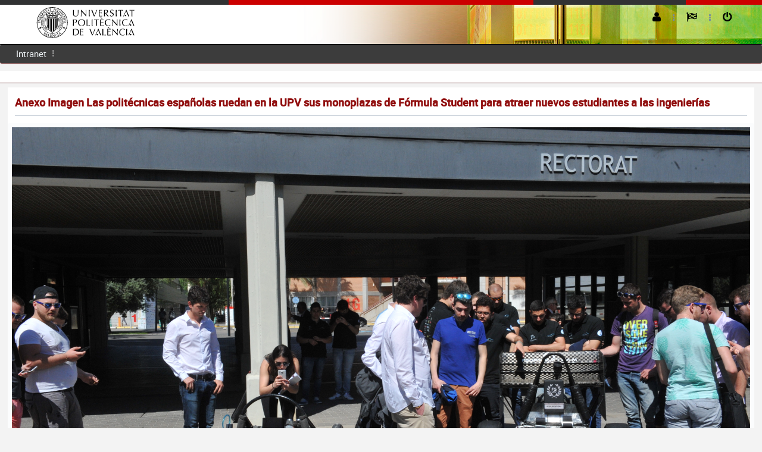

--- FILE ---
content_type: text/html;charset=UTF-8
request_url: https://aplicat.upv.es/ndp-app/PaginaNota.xhtml;jsessionid=837C6574410843FA69AC75968C40C18A?id=44b80f8d-b96e-46e9-a015-20bc10a249a3
body_size: 15484
content:
<?xml version="1.0" encoding="ISO-8859-1"?>
<!DOCTYPE html>
<html xmlns="http://www.w3.org/1999/xhtml"><head id="j_idt3">
            <meta http-equiv="X-UA-Compatible" content="IE=edge" />
            <meta http-equiv="Content-Type" content="text/html; charset=UTF-8" />
            <meta name="viewport" content="width=device-width, initial-scale=1.0, maximum-scale=1.0, user-scalable=0" />
            <meta name="apple-mobile-web-app-capable" content="yes" /><link type="text/css" rel="stylesheet" href="/ndp-app/javax.faces.resource/theme.css.xhtml?ln=primefaces-jupv2" /><link type="text/css" rel="stylesheet" href="/ndp-app/javax.faces.resource/components.css.xhtml;jsessionid=7BEB790CA5FE3E29B06C965386AFD469?ln=primefaces&amp;v=6.2" /><script type="text/javascript" src="/ndp-app/javax.faces.resource/jquery/jquery.js.xhtml;jsessionid=7BEB790CA5FE3E29B06C965386AFD469?ln=primefaces&amp;v=6.2"></script><script type="text/javascript" src="/ndp-app/javax.faces.resource/jquery/jquery-plugins.js.xhtml;jsessionid=7BEB790CA5FE3E29B06C965386AFD469?ln=primefaces&amp;v=6.2"></script><script type="text/javascript" src="/ndp-app/javax.faces.resource/core.js.xhtml;jsessionid=7BEB790CA5FE3E29B06C965386AFD469?ln=primefaces&amp;v=6.2"></script><script type="text/javascript" src="/ndp-app/javax.faces.resource/components.js.xhtml;jsessionid=7BEB790CA5FE3E29B06C965386AFD469?ln=primefaces&amp;v=6.2"></script><link type="text/css" rel="stylesheet" href="/ndp-app/javax.faces.resource/css/core-jupv2.css.xhtml;jsessionid=7BEB790CA5FE3E29B06C965386AFD469?ln=jupv2" /><link type="text/css" rel="stylesheet" href="/ndp-app/javax.faces.resource/css/font-awesome.css.xhtml;jsessionid=7BEB790CA5FE3E29B06C965386AFD469?ln=jupv2" /><link type="text/css" rel="stylesheet" href="/ndp-app/javax.faces.resource/css/animate.css.xhtml;jsessionid=7BEB790CA5FE3E29B06C965386AFD469?ln=jupv2" /><link type="text/css" rel="stylesheet" href="/ndp-app/javax.faces.resource/css/jupv2.css.xhtml;jsessionid=7BEB790CA5FE3E29B06C965386AFD469?ln=jupv2" /><script type="text/javascript">if(window.PrimeFaces){PrimeFaces.settings.locale='es';PrimeFaces.settings.projectStage='Development';}</script>
        <title>Anexo Imagen Las politécnicas españolas ruedan en la UPV sus monoplazas de 
Fórmula Student para atraer nuevos estudiantes a las ingenierías
</title><script type="text/javascript" src="/ndp-app/javax.faces.resource/js/layout.js.xhtml;jsessionid=7BEB790CA5FE3E29B06C965386AFD469?ln=jupv2"></script></head><body>    

	        <div id="menu-mask"></div>
	    <div id="layout-topbar" class="ShadowGray">
	        <div id="linsup-topbar">
	            <div id="linsup-topbar-s1"> </div>      
	            <div id="linsup-topbar-s2"> </div>
	        </div>
	    	<div id="layout-topbar-indent">            
	        	<a href="https://www.upv.es"><img id="logo" alt="logo upv" src="https://www.upv.es/perfiles/pas-pdi/imagenes/marca_UPV_principal_negro.svg" class="Fleft" /></a>
	            <a href="#" id="mobile-menu-button" class="BordRad3 white ShowOnMobile"><i class="fa fa-bars"></i>Menu</a>
	            <a href="#" id="mobile-menu-button-gray" class="BordRad3 white ShowOnMobile"><i class="fa fa-caret-down"></i>UPV</a>

	            <ul id="layout-topbar-menu">
	            	
   	                <li>
						<form id="formLogout" action="/ndp-app/logout.faces" method="post">
						    <a href="#" onclick="document.getElementById('formLogout').submit();" class="Animated05"><i class="fa fa-power-off" title="Cerrar sesión"></i><span class="ShowOnMobile" title=""> Cerrar sesión</span></a>
							<input type="hidden" />
						</form>	                  	                  	 
	                </li>

	                <li class="fa fa-ellipsis-v menu-separator"></li>

	                <li>
	                	<a class="Animated05 CursPointer"><i class="fa fa-flag-checkered" title="Idiomas"></i><span class="ShowOnMobile"> Idiomas</span><i class="fa fa-chevron-down Fs14 Fright ShowOnMobile"></i></a>
	                    <ul style="width:150px; margin-left:-30px;" class="Animated03 submenu">
	                        <li><a class="Animated05" onclick="document.cookie='mop=c;';" href="/ndp-app/PaginaNota.xhtml?p_idioma=c" title="cambio de idioma a castellano"><i class="fa fa-flag red"></i> Castellano</a></li>
	                        <li><a class="Animated05" onclick="document.cookie='mop=v;';" href="/ndp-app/PaginaNota.xhtml?p_idioma=v" title="canvi d'idioma a valencià"><i class="fa fa-flag red"></i> Valencià</a></li>
	                        <li><a class="Animated05" onclick="document.cookie='mop=i;';" href="/ndp-app/PaginaNota.xhtml?p_idioma=i" title="english language"><i class="fa fa-flag red"></i> English</a></li>
	                    </ul>
	                </li>
       <li class="fa fa-ellipsis-v menu-separator"></li>
       <li>
            <a class="Animated05 CursPointer"><i class="fa fa-user" title="Preferencias"></i><i class="fa fa-chevron-down Fs12 Fright ShowOnMobile"></i><span class="Fs14 ShowOnMobile">  </span></a>	                    
            <ul style="width:175px; margin-left:-10px;" class="Animated03 submenu">
                  <li><a class="Animated05"><i class="fa fa-user Fs30 Fleft"></i><span class="Fright Fs14 TexAlRight"><span class="Fs10 DispBlock">Última conexión: </span></span></a></li>                  
                  <li><a href="#" class="Animated05"><i class="fa fa-magic"></i> Preferencias</a></li>
                  <li><a href="#" class="Animated05"><i class="fa fa-suitcase"></i> Tareas <span class="notification-bubble BordRad3 Fright">24</span></a></li>
                  <li><a href="#" class="Animated05"><i class="fa fa-quote-right"></i> Preferencias <span class="notification-bubble BordRad3 Fright">18</span></a></li>
             </ul>
       </li>	            
			                          	           
	            </ul>
	            
	        </div>
	    </div>
<form id="fmenu" name="fmenu" method="post" action="/ndp-app/PaginaNota.xhtml;jsessionid=7BEB790CA5FE3E29B06C965386AFD469" enctype="application/x-www-form-urlencoded">
<input type="hidden" name="fmenu" value="fmenu" />

	                  <input type="hidden" /><ul id="layout-menu" class="BordRad3 Unselectable" tabindex="0"><li id="fmenu:j_idt14" role="menuitem"><a title="Intranet" tabindex="-1" class="Animated05" href="https://intranet.upv.es/pls/soalu/sic_menu.personal"> Intranet</a></li><li class="fa fa-ellipsis-v menu-separator"></li></ul>
			       <div id="layout-breadcrumb" class="Responsive"><div id="fmenu:j_idt17" class="ui-breadcrumb ui-module ui-widget ui-widget-header ui-helper-clearfix ui-corner-all" role="menu"></div>
			        </div><input type="hidden" name="javax.faces.ViewState" id="j_id1:javax.faces.ViewState:0" value="494128798826435765:8399066245015771440" autocomplete="off" />
</form>
	        	
	        <div id="layout-portlets-cover">
	           <div class="layout-portlets-box">
		              
		                    <div id="containerdoc" class="Container100">
		                           <div class="ContainerIndent">	 
		                               <h2 class="BigTopic">Anexo Imagen Las politécnicas españolas ruedan en la UPV sus monoplazas de 
Fórmula Student para atraer nuevos estudiantes a las ingenierías
</h2>        			                           
			                      </div>
<form id="frmg" name="frmg" method="post" action="/ndp-app/PaginaNota.xhtml;jsessionid=7BEB790CA5FE3E29B06C965386AFD469" enctype="application/x-www-form-urlencoded">
<input type="hidden" name="frmg" value="frmg" />
   
          <input type="hidden" /><div id="frmg:messages" class="ui-messages ui-widget" aria-live="polite"></div><span id="frmg:growl"></span><script id="frmg:growl_s" type="text/javascript">$(function(){PrimeFaces.cw("Growl","widget_frmg_growl",{id:"frmg:growl",sticky:false,life:5000,escape:false,keepAlive:false,msgs:[]});});</script>
		

			<script>
			  //analytics	
			  (function(i,s,o,g,r,a,m){i['GoogleAnalyticsObject']=r;i[r]=i[r]||function(){
			  (i[r].q=i[r].q||[]).push(arguments)},i[r].l=1*new Date();a=s.createElement(o),
			  m=s.getElementsByTagName(o)[0];a.async=1;a.src=g;m.parentNode.insertBefore(a,m)
			  })(window,document,'script','https://www.google-analytics.com/analytics.js','ga');
	
			  ga('create', 'UA-77992836-1', 'auto');
			  ga('send', 'pageview');
	
			</script>
			
			<div class="ui-grid ui-grid-responsive">
				<div class="ui-grid-row"><div id="frmg:j_idt27" class="ui-panel ui-widget ui-widget-content ui-corner-all" style="width:100%" data-widget="widget_frmg_j_idt27"><div id="frmg:j_idt27_content" class="ui-panel-content ui-widget-content"><img id="frmg:j_idt29" src="https://gdocu.upv.es/alfresco/service/api/node/content/workspace/SpacesStore/44b80f8d-b96e-46e9-a015-20bc10a249a3/?a=false&amp;guest=true&amp;pfdrid_c=true" alt="" width="100%" /></div></div><script id="frmg:j_idt27_s" type="text/javascript">PrimeFaces.cw("Panel","widget_frmg_j_idt27",{id:"frmg:j_idt27"});</script>
				</div>	
			  	<div class="ui-grid-row">
				  	<div style="padding:10px">
				  		<span class="BigTopic">Documentos Relacionados</span><a href="https://aplicat.upv.es:443/ndp-app/PaginaNota.xhtml;jsessionid=7BEB790CA5FE3E29B06C965386AFD469?id=5561f181-be91-4a5e-93a5-95c32cedd352">
								<span class="fa-file-photo-o fa fa-globe Fs50 black" title="Anexo Imagen Las politécnicas españolas ruedan en la UPV sus monoplazas de 
Fórmula Student para atraer nuevos estudiantes a las ingenierías
"></span></a><a href="https://aplicat.upv.es:443/ndp-app/PaginaNota.xhtml;jsessionid=7BEB790CA5FE3E29B06C965386AFD469?id=c3819ed8-93d3-49af-8517-a5585ff0ec1b">
								<span class="fa-file-photo-o fa fa-globe Fs50 black" title="Anexo Imagen Las politécnicas españolas ruedan en la UPV sus monoplazas de 
Fórmula Student para atraer nuevos estudiantes a las ingenierías
"></span></a><a href="https://aplicat.upv.es:443/ndp-app/PaginaNota.xhtml;jsessionid=7BEB790CA5FE3E29B06C965386AFD469?id=6ee1a65a-d40f-4a68-8d13-204fbd625ffb">
								<span class="fa-file-photo-o fa fa-globe Fs50 black" title="Anexo Imagen Las politécnicas españolas ruedan en la UPV sus monoplazas de 
Fórmula Student para atraer nuevos estudiantes a las ingenierías
"></span></a><a href="https://aplicat.upv.es:443/ndp-app/PaginaNota.xhtml;jsessionid=7BEB790CA5FE3E29B06C965386AFD469?id=a59ff891-eedd-43fa-9eca-74d975e804dc">
								<span class="fa-file-photo-o fa fa-globe Fs50 black" title="Anexo Imagen Las politécnicas españolas ruedan en la UPV sus monoplazas de 
Fórmula Student para atraer nuevos estudiantes a las ingenierías
"></span></a><a href="https://aplicat.upv.es:443/ndp-app/PaginaNota.xhtml;jsessionid=7BEB790CA5FE3E29B06C965386AFD469?id=84d8aea7-fad5-459d-8f7c-7f65acde4f23">
								<span class="fa-file-photo-o fa fa-globe Fs50 black" title="Anexo Imagen Las politécnicas españolas ruedan en la UPV sus monoplazas de 
Fórmula Student para atraer nuevos estudiantes a las ingenierías
"></span></a><a href="https://aplicat.upv.es:443/ndp-app/PaginaNota.xhtml;jsessionid=7BEB790CA5FE3E29B06C965386AFD469?id=312d75ce-84d2-4cc4-a0fa-7bef8e47385a">
								<span class="fa-file-photo-o fa fa-globe Fs50 black" title="Anexo Imagen Las politécnicas españolas ruedan en la UPV sus monoplazas de 
Fórmula Student para atraer nuevos estudiantes a las ingenierías
"></span></a><a href="https://aplicat.upv.es:443/ndp-app/PaginaNota.xhtml;jsessionid=7BEB790CA5FE3E29B06C965386AFD469?id=082f0799-21cd-4443-bf53-605c09b2e4bf">
								<span class="fa-file-photo-o fa fa-globe Fs50 black" title="Anexo Imagen Las politécnicas españolas ruedan en la UPV sus monoplazas de 
Fórmula Student para atraer nuevos estudiantes a las ingenierías
"></span></a><a href="https://aplicat.upv.es:443/ndp-app/PaginaNota.xhtml;jsessionid=7BEB790CA5FE3E29B06C965386AFD469?id=0852790b-399e-45c6-8796-c34fe86dedde">
								<span class="fa-file-pdf-o fa fa-globe Fs50 black" title="Las politécnicas españolas ruedan en la UPV sus monoplazas de 
Fórmula Student para atraer nuevos estudiantes a las ingenierías
"></span></a>
					</div>
				</div>
			</div><input type="hidden" name="javax.faces.ViewState" id="j_id1:javax.faces.ViewState:1" value="494128798826435765:8399066245015771440" autocomplete="off" />
</form>
			               </div>    					            
			             
			             <div class="Container100">
			                  <div class="ContainerIndent">
								         <div class="EmptyBox40"></div>							      
							      <div id="containerpie" class="TexAlCenter">	
									      <div id="DIVpiePagina">
									          <div id="DIVsepPie1N2"></div>
										      <div style="float:right;margin-right:15px;">
										         <a href="https://www.upv.es/entidades/AMAPUOC/" target="_blank"><img src="https://www.upv.es/imagenes/EMASupv.png" alt="EMAS upv" width="33" height="62" /></a>
										      </div>
										      <div class="texto_pie menuPieN2">
										           
										        <a href="https://www.vlc-campus.com/" title="VLC-CAMPUS" rel="external" target="_blank"><img src="https://www.upv.es/imagenes/campus_excelenciaVLC.png" alt="VLC-CAMPUS" style="float:right;vertical-align:top;" /></a>
										        <a href="https://www.campushabitat5u.com/" title="CAMPUS HABITAT" rel="external" target="_blank"><img src="https://www.upv.es/imagenes/campus_excelenciaH5.png" alt="CAMPUS HABITAT" style="float:right;vertical-align:top;" /></a>
										            
										        <div id="DIVpieMenu">
											          <ul>								              
											            <li class="menuCAB"><a href="https://www.upv.es/otros/como-llegar-upv/index-es.html" target="_blank" title="Cómo llegar" class="menuCAB">Cómo llegar</a> I</li>
											            <li class="menuCAB"><a href="https://www.upv.es/plano/plano-2d-es.html" target="_blank" title="Planos" class="menuCAB">Planos</a> I</li>
											            <li class="menuCAB"><a href="https://www.upv.es/otros/contacto-es.html" target="_blank" title="Contacto" class="menuCAB">Contacto</a></li>											            
											          </ul>
											          <div class="texto_contacto">
											             Universitat Politècnica de València © 2013 <br class="ShowOnMobile" /><span class="ShowOnDesktop">·</span> Tel. (+34) 96 387 70 00 · <a href="mailto:informacion@upv.es">informacion@upv.es</a>
											          </div>
										        </div>
										      </div>
									
									      <div class="estabilizador"> </div>
									    </div>
								  </div>  
						     </div>
						</div>
		            
	            </div>
	        </div><div id="j_idt40"></div><script id="j_idt40_s" type="text/javascript">$(function(){PrimeFaces.cw("AjaxStatus","widget_j_idt40",{id:"j_idt40",start:function(){PF('statusDialog').show();},success:function(){PF('statusDialog').hide();}});});</script><div id="j_idt41" class="ui-dialog ui-widget ui-widget-content ui-corner-all ui-shadow ui-hidden-container"><div class="ui-dialog-content ui-widget-content"><img id="j_idt42" src="/ndp-app/javax.faces.resource/images/loading.gif.xhtml;jsessionid=7BEB790CA5FE3E29B06C965386AFD469?ln=primefaces-jupv2" alt="" /></div></div><script id="j_idt41_s" type="text/javascript">$(function(){PrimeFaces.cw("Dialog","statusDialog",{id:"j_idt41",draggable:false,resizable:false,modal:true});});</script></body>

</html>